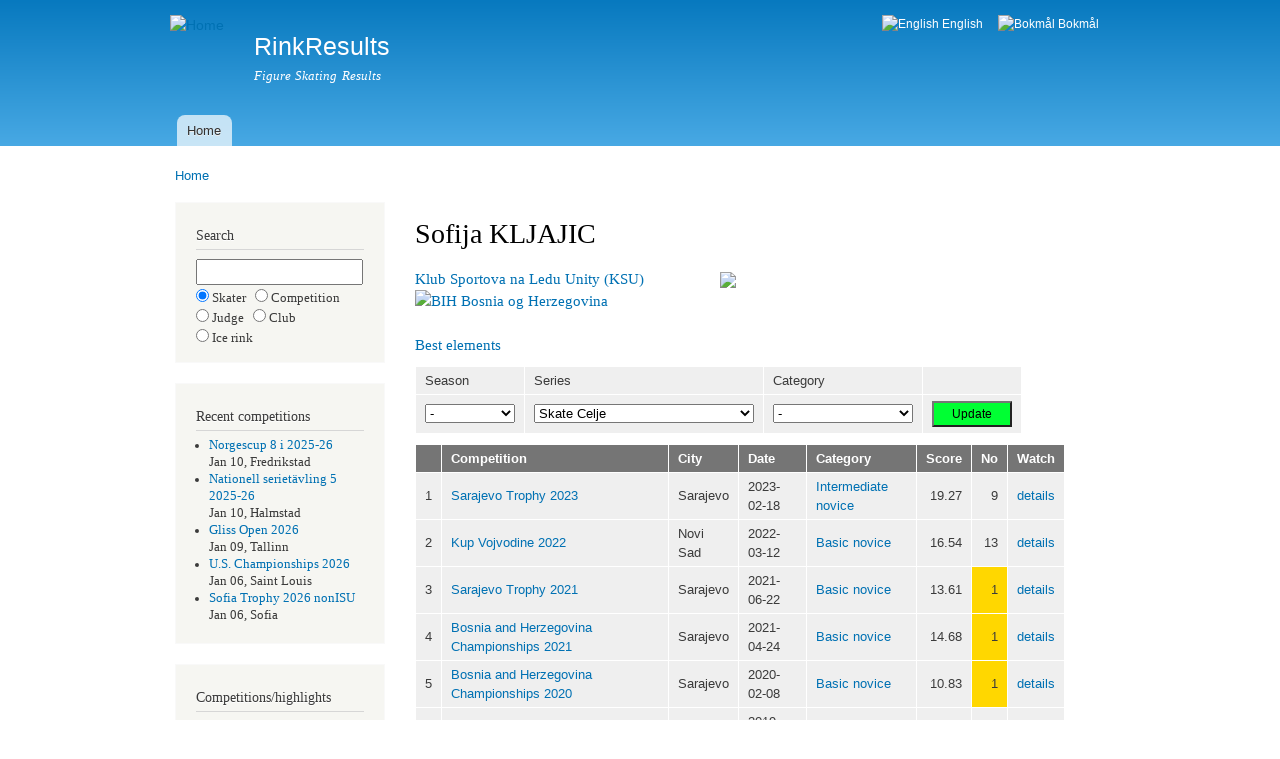

--- FILE ---
content_type: text/html; charset=utf-8
request_url: https://rinkresults.com/skater?skater_id=30446
body_size: 4008
content:
<!DOCTYPE html PUBLIC "-//W3C//DTD XHTML+RDFa 1.0//EN"
  "http://www.w3.org/MarkUp/DTD/xhtml-rdfa-1.dtd">
<html xmlns="http://www.w3.org/1999/xhtml" xml:lang="en" version="XHTML+RDFa 1.0" dir="ltr">

<head profile="http://www.w3.org/1999/xhtml/vocab">
  <meta http-equiv="Content-Type" content="text/html; charset=utf-8" />
<meta name="Generator" content="Drupal 7 (http://drupal.org)" />
<link rel="canonical" href="/skater" />
<link rel="shortlink" href="/node/11" />
<meta name="keywords" content="Sofija KLJAJIC, figure skating results, short program, free skating, video clips" />
<meta name="description" content="Figure skating results for Sofija KLJAJIC, Klub Sportova na Ledu Unity (KSU)Bosnia og Herzegovina (BIH)" />
<link rel="shortcut icon" href="https://rinkresults.com/white_skate.ico" type="image/vnd.microsoft.icon" />
  <title>Sofija KLJAJIC | RinkResults</title>
  <style type="text/css" media="all">
@import url("https://rinkresults.com/modules/system/system.base.css?ru0tce");
@import url("https://rinkresults.com/modules/system/system.menus.css?ru0tce");
@import url("https://rinkresults.com/modules/system/system.messages.css?ru0tce");
@import url("https://rinkresults.com/modules/system/system.theme.css?ru0tce");
</style>
<style type="text/css" media="all">
@import url("https://rinkresults.com/modules/field/theme/field.css?ru0tce");
@import url("https://rinkresults.com/modules/node/node.css?ru0tce");
@import url("https://rinkresults.com/modules/user/user.css?ru0tce");
</style>
<style type="text/css" media="all">
@import url("https://rinkresults.com/modules/locale/locale.css?ru0tce");
</style>
<style type="text/css" media="all">
@import url("https://rinkresults.com/themes/bartik/css/layout.css?ru0tce");
@import url("https://rinkresults.com/themes/bartik/css/style.css?ru0tce");
@import url("https://rinkresults.com/themes/bartik/css/colors.css?ru0tce");
</style>
<style type="text/css" media="print">
@import url("https://rinkresults.com/themes/bartik/css/print.css?ru0tce");
</style>

<!--[if lte IE 7]>
<link type="text/css" rel="stylesheet" href="https://rinkresults.com/themes/bartik/css/ie.css?ru0tce" media="all" />
<![endif]-->

<!--[if IE 6]>
<link type="text/css" rel="stylesheet" href="https://rinkresults.com/themes/bartik/css/ie6.css?ru0tce" media="all" />
<![endif]-->
  <script type="text/javascript" src="https://rinkresults.com/misc/jquery.js?v=1.4.4"></script>
<script type="text/javascript" src="https://rinkresults.com/misc/jquery-extend-3.4.0.js?v=1.4.4"></script>
<script type="text/javascript" src="https://rinkresults.com/misc/jquery-html-prefilter-3.5.0-backport.js?v=1.4.4"></script>
<script type="text/javascript" src="https://rinkresults.com/misc/jquery.once.js?v=1.2"></script>
<script type="text/javascript" src="https://rinkresults.com/misc/drupal.js?ru0tce"></script>
<script type="text/javascript">
<!--//--><![CDATA[//><!--
jQuery.extend(Drupal.settings, {"basePath":"\/","pathPrefix":"","setHasJsCookie":0,"ajaxPageState":{"theme":"bartik","theme_token":"KTzFIwwTLtodJEdU2LTAMcT4gvonm_3GVCVltvru7mU","js":{"misc\/jquery.js":1,"misc\/jquery-extend-3.4.0.js":1,"misc\/jquery-html-prefilter-3.5.0-backport.js":1,"misc\/jquery.once.js":1,"misc\/drupal.js":1},"css":{"modules\/system\/system.base.css":1,"modules\/system\/system.menus.css":1,"modules\/system\/system.messages.css":1,"modules\/system\/system.theme.css":1,"modules\/field\/theme\/field.css":1,"modules\/node\/node.css":1,"modules\/user\/user.css":1,"modules\/locale\/locale.css":1,"themes\/bartik\/css\/layout.css":1,"themes\/bartik\/css\/style.css":1,"themes\/bartik\/css\/colors.css":1,"themes\/bartik\/css\/print.css":1,"themes\/bartik\/css\/ie.css":1,"themes\/bartik\/css\/ie6.css":1}}});
//--><!]]>
</script>
</head>
<body class="html not-front not-logged-in one-sidebar sidebar-first page-node page-node- page-node-11 node-type-restricted-page i18n-en" >
  <div id="skip-link">
    <a href="#main-content" class="element-invisible element-focusable">Skip to main content</a>
  </div>
    <div id="page-wrapper"><div id="page">

  <div id="header" class="without-secondary-menu"><div class="section clearfix">

          <a href="/" title="Home" rel="home" id="logo">
        <img src="https://rinkresults.com/sites/default/files/linnea1.png" alt="Home" />
      </a>
    
          <div id="name-and-slogan">

                              <div id="site-name">
              <strong>
                <a href="/" title="Home" rel="home"><span>RinkResults</span></a>
              </strong>
            </div>
                  
                  <div id="site-slogan">
            Figure Skating Results          </div>
        
      </div> <!-- /#name-and-slogan -->
    
      <div class="region region-header">
    <div id="block-locale-language" class="block block-locale">

    <h2 class="element-invisible">Languages</h2>
  
  <div class="content">
    <ul class="language-switcher-locale-url"><li class="en first active"><a href="/skater" class="language-link active" xml:lang="en"><img class="language-icon" src="https://rinkresults.com/sites/all/modules/languageicons/flags/en.png" width="16" height="12" alt="English" title="English" /> English</a></li>
<li class="nb last"><a href="/nb/skater" class="language-link" xml:lang="nb"><img class="language-icon" src="https://rinkresults.com/sites/all/modules/languageicons/flags/nb.png" width="16" height="12" alt="Bokmål" title="Bokmål" /> Bokmål</a></li>
</ul>  </div>
</div>
  </div>

          <div id="main-menu" class="navigation">
        <h2 class="element-invisible">Main menu</h2><ul id="main-menu-links" class="links clearfix"><li class="menu-276 first last"><a href="/" title="">Home</a></li>
</ul>      </div> <!-- /#main-menu -->
    
    
  </div></div> <!-- /.section, /#header -->

  
  
  <div id="main-wrapper" class="clearfix"><div id="main" class="clearfix">

          <div id="breadcrumb"><h2 class="element-invisible">You are here</h2><div class="breadcrumb"><a href="/">Home</a></div></div>
    
          <div id="sidebar-first" class="column sidebar"><div class="section">
          <div class="region region-sidebar-first">
    <div id="block-block-3" class="block block-block">

    
  <div class="content">
    <h2>Search</h2><form method='post' action='search-selector'><input type='text' name='search_string' style='width:13em' maxlength='30'><input type='radio' name='search_type'checked='checked'value='skater'> Skater &nbsp;&nbsp;<input type='radio' name='search_type'value='comp'>   Competition <br /><input type='radio' name='search_type'value='judge'>  Judge &nbsp;&nbsp;<input type='radio' name='search_type'value='club'>   Club <br /><input type='radio' name='search_type'value='rink'>   Ice rink</form>  </div>
</div>
<div id="block-block-1" class="block block-block">

    
  <div class="content">
    <h2>Recent competitions</h2><ul><li><a href="https://rinkresults.com/competition?competition_id=4140" style="text-decoration:none">Norgescup 8 i 2025-26</a><br />Jan 10, Fredrikstad</li><li><a href="https://rinkresults.com/competition?competition_id=4141" style="text-decoration:none">Nationell serietävling 5 2025-26</a><br />Jan 10, Halmstad</li><li><a href="https://rinkresults.com/competition?competition_id=4139" style="text-decoration:none">Gliss Open 2026</a><br />Jan 09, Tallinn</li><li><a href="https://rinkresults.com/competition?competition_id=4135" style="text-decoration:none">U.S. Championships 2026</a><br />Jan 06, Saint Louis</li><li><a href="https://rinkresults.com/competition?competition_id=4138" style="text-decoration:none">Sofia Trophy 2026 nonISU</a><br />Jan 06, Sofia</li></ul>  </div>
</div>
<div id="block-block-2" class="block block-block">

    
  <div class="content">
    <h2>Competitions/highlights</h2><ul>  <li><a href='https://rinkresults.com/competitions'      >List competitions</a></li>  <li><a href='https://rinkresults.com/list-best-elements'>List best elements</a></li>  <li><a href='https://rinkresults.com/list-high-scores'  >List high scores</a></li>  <li><a href='https://rinkresults.com/list-skaters'      >List skaters</a></li>  <li><a href='https://rinkresults.com/list-judges'       >List officials</a></li>  <li><a href='https://rinkresults.com/countries'         >List countries</a></li></ul>  </div>
</div>
  </div>
      </div></div> <!-- /.section, /#sidebar-first -->
    
    <div id="content" class="column"><div class="section">
            <a id="main-content"></a>
                    <h1 class="title" id="page-title">
          Sofija KLJAJIC        </h1>
                          <div class="tabs">
                  </div>
                          <div class="region region-content">
    <div id="block-system-main" class="block block-system">

    
  <div class="content">
    <div id="node-11" class="node node-restricted-page node-full clearfix">

      
  
  <div class="content clearfix">
    <div class="field field-name-body field-type-text-with-summary field-label-hidden"><div class="field-items"><div class="field-item even"><a href="club?club_id=2037" style="text-decoration:none">Klub Sportova na Ledu Unity (KSU)</a><br /><a href="country?country=BIH" style="text-decoration:none"><img alt="BIH" src="/rrtools/flags/14x11/BIH.png" /> Bosnia og Herzegovina</a><br /><a href="show-records?skater_id=30446" style="text-decoration:none"><img style='position:absolute; top:80px; left:320px' src='/rrtools/images/pokal_46x60.png' /></a><br /><a href="element-records?skater=30446" style="text-decoration:none">Best elements</a><br /><form method='post' action='/skater?skater_id=30446'><table style='width:40em'><tr><td style='text-align:left'>Season</td><td style='text-align:left'>Series</td><td style='text-align:left'>Category</td><td style='text-align:left'></td></tr><tr><td style='text-align:left'><select name='season' style='width:90px'><option value='any'>-</option><option value='2022-2023'>2022-23</option><option value='2021-2022'>2021-22</option><option value='2020-2021'>2020-21</option><option value='2019-2020'>2019-20</option><option value='2018-2019'>2018-19</option><option value='2017-2018'>2017-18</option></select></td><td style='text-align:left'><select name='series' style='width:220px'><optgroup id='HEADER' label='International competitions'><option value='SLOCEL'>Skate Celje</option><optgroup id='HEADER' label='Other'><option value='ANYINT'>International competitions</option></optgroup></select></td><td style='text-align:left'><select name='class' style='width:140px'><option value='any'>-</option><option value='intermediate novice'>Intermediate novice</option><option value='basic novice'>Basic novice</option><option value='cubs'>Cubs</option></select></td><td style='text-align:left'><input type='submit' value='Update' name='submit' style='width:80px; background-color:#00FF33'></td></tr></table></form><table style='width:650px'><tr><th style='text-align:left'></th><th style='text-align:left'>Competition</th><th style='text-align:left'>City</th><th style='text-align:left'>Date</th><th style='text-align:left'>Category</th><th style='text-align:right'>Score</th><th style='text-align:right'>No</th><th style='text-align:left'>Watch</th></tr><tr><td style='text-align:right'>1</td><td style='text-align:left'><a href="competition?competition_id=3255" style="text-decoration:none">Sarajevo Trophy 2023</a></td><td style='text-align:left'>Sarajevo</td><td style='text-align:left'>2023-02-18</td><td style='text-align:left'><a href="class?competition_id=3255&class_name=Intermediate_novice_girls" style="text-decoration:none">Intermediate novice</a></td><td style='text-align:right'>19.27</td><td style='text-align:right;'>9</td><td style='text-align:right'><a href="judges-scores?competition_id=3255&race_id=50" style="text-decoration:none">details</a></td></tr>
<tr><td style='text-align:right'>2</td><td style='text-align:left'><a href="competition?competition_id=3891" style="text-decoration:none">Kup Vojvodine 2022</a></td><td style='text-align:left'>Novi Sad</td><td style='text-align:left'>2022-03-12</td><td style='text-align:left'><a href="class?competition_id=3891&class_name=Basic_novice_girls_1" style="text-decoration:none">Basic novice</a></td><td style='text-align:right'>16.54</td><td style='text-align:right;'>13</td><td style='text-align:right'><a href="judges-scores?competition_id=3891&race_id=44" style="text-decoration:none">details</a></td></tr>
<tr><td style='text-align:right'>3</td><td style='text-align:left'><a href="competition?competition_id=3079" style="text-decoration:none">Sarajevo Trophy 2021</a></td><td style='text-align:left'>Sarajevo</td><td style='text-align:left'>2021-06-22</td><td style='text-align:left'><a href="class?competition_id=3079&class_name=Basic_novice_girls_2" style="text-decoration:none">Basic novice</a></td><td style='text-align:right'>13.61</td><td style='text-align:right;background-color:#FFD700'>1</td><td style='text-align:right'><a href="judges-scores?competition_id=3079&race_id=8" style="text-decoration:none">details</a></td></tr>
<tr><td style='text-align:right'>4</td><td style='text-align:left'><a href="competition?competition_id=2788" style="text-decoration:none">Bosnia and Herzegovina Championships 2021</a></td><td style='text-align:left'>Sarajevo</td><td style='text-align:left'>2021-04-24</td><td style='text-align:left'><a href="class?competition_id=2788&class_name=Basic_novice_girls_2" style="text-decoration:none">Basic novice</a></td><td style='text-align:right'>14.68</td><td style='text-align:right;background-color:#FFD700'>1</td><td style='text-align:right'><a href="judges-scores?competition_id=2788&race_id=9" style="text-decoration:none">details</a></td></tr>
<tr><td style='text-align:right'>5</td><td style='text-align:left'><a href="competition?competition_id=2765" style="text-decoration:none">Bosnia and Herzegovina Championships 2020</a></td><td style='text-align:left'>Sarajevo</td><td style='text-align:left'>2020-02-08</td><td style='text-align:left'><a href="class?competition_id=2765&class_name=Basic_novice_girls_2" style="text-decoration:none">Basic novice</a></td><td style='text-align:right'>10.83</td><td style='text-align:right;background-color:#FFD700'>1</td><td style='text-align:right'><a href="judges-scores?competition_id=2765&race_id=10" style="text-decoration:none">details</a></td></tr>
<tr><td style='text-align:right'>6</td><td style='text-align:left'><a href="competition?competition_id=2515" style="text-decoration:none">Skate Celje 2019 ISU</a></td><td style='text-align:left'>Celje</td><td style='text-align:left'>2019-11-22</td><td style='text-align:left'><a href="class?competition_id=2515&class_name=Basic_novice_girls_3" style="text-decoration:none">Basic novice</a></td><td style='text-align:right'>8.61</td><td style='text-align:right;'>30</td><td style='text-align:right'><a href="judges-scores?competition_id=2515&race_id=282" style="text-decoration:none">details</a></td></tr>
<tr><td style='text-align:right'>7</td><td style='text-align:left'><a href="competition?competition_id=2766" style="text-decoration:none">Bosnia and Herzegovina Championships 2019</a></td><td style='text-align:left'>Sarajevo</td><td style='text-align:left'>2019-02-16</td><td style='text-align:left'><a href="class?competition_id=2766&class_name=Cubs_girls_1" style="text-decoration:none">Cubs</a></td><td style='text-align:right'>9.87</td><td style='text-align:right;background-color:#C0C0C0'>2</td><td style='text-align:right'><a href="judges-scores?competition_id=2766&race_id=13" style="text-decoration:none">details</a></td></tr>
<tr><td style='text-align:right'>8</td><td style='text-align:left'><a href="competition?competition_id=1982" style="text-decoration:none">Sarajevo Open 2018</a></td><td style='text-align:left'>Sarajevo</td><td style='text-align:left'>2018-03-01</td><td style='text-align:left'><a href="class?competition_id=1982&class_name=Cubs_girls_2" style="text-decoration:none">Cubs</a></td><td style='text-align:right'>8.54</td><td style='text-align:right;'>12</td><td style='text-align:right'><a href="judges-scores?competition_id=1982&race_id=63" style="text-decoration:none">details</a></td></tr>
</table><p style="margin-top:20px;"><a href="feedback?skater_id=30446" style="text-decoration:none">Is the name of the skater incorrectly spelled?</a></p><p/>
<div id="fb-root"></div>
<script async defer crossorigin="anonymous" src="https://connect.facebook.net/en_US/sdk.js#xfbml=1&version=v16.0" nonce="y9cJ8sy4">
</script>
<div class="fb-like"
  data-href="https://rinkresults.com/skater?skater_id=30446"
  data-width="450"
  data-layout="standard"
  data-action="like"
  data-share="true"
  data-size="large"
</div>
</div></div></div>  </div>

  
  
</div>
  </div>
</div>
  </div>
      
    </div></div> <!-- /.section, /#content -->

    
  </div></div> <!-- /#main, /#main-wrapper -->

  
  <div id="footer-wrapper"><div class="section">

    
    
  </div></div> <!-- /.section, /#footer-wrapper -->

</div></div> <!-- /#page, /#page-wrapper -->
  </body>
</html>
